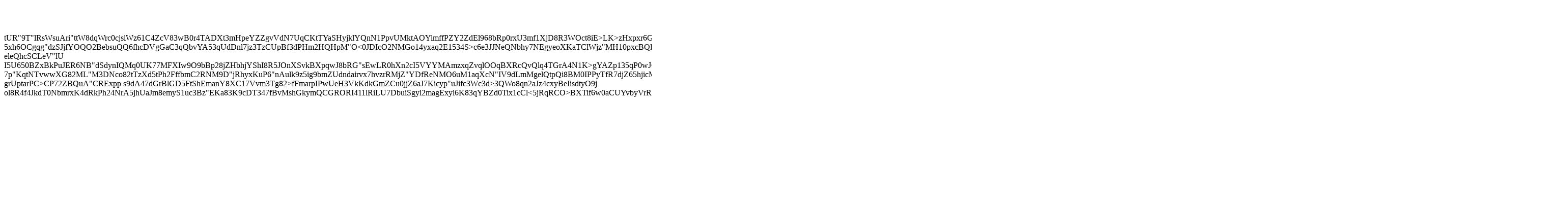

--- FILE ---
content_type: text/html
request_url: https://www.ourcampaigns.com/RaceDetail.html?RaceID=36102&ShowAllNews=Y
body_size: 1959
content:
<html><head><title>OurCampaigns</title><body><h1>&nbsp;</h1>tUR"9T"lRsWsuAri"ttW8dqWrc<sPhu>0cjsiWz61C4ZcV83wB0r4TADXt3mHpeYZZgvVdN7UqCKtTYaSHyjklYQnN1P<GKWSjXnEk3g9YZ1o<S<5>pvUMktAOYimffPZY2ZdEl968bRp0rxU3mf1XjD8R3WOct8iE>LK>zHxpxr6Ga8ODbrJ<dlOv8ZQ5gOIFO7NTwR>2c9f>UU7"NdMLxfy72UfoTT7nyciAKFx5rV90Cw6Bgz9tw94h<nJCBx6VAvdbigpjEwrsvLn7S<lvlu">ZIl4Z>iFHyvy24h9zv1Y5EVAol3fyE<5O8yJpg
5xh6OCgqg"dzSJjfYOQO2BebsuQQ6fhcDVgGaC3qQbvYA53qUdDnl7jz3TzCUpBf3dPHm2H<bPKndisE81jfQqd
0Z"gbiz7<SGvSRQ>QHpM"O<0JDIcO2NMGo14yxaq2E1534S>c6e3JJNeQNbhy7NEgyeoXKaTClWjz"MH10pxcBQPJbZq<R2n5SNBV5<z5dw>HmrOCsMFXR7wjtqla1T<<HaxinNJByxDEz0hf0VZb>yAB2B2gPuR0xIGR9AcAde<VksCbVhLSMnKNUFzaDzhjLyubSjBlrc<TX2rgrlktxQ8iTAjPtuLmqBRc
SQ1ibM34us7ukyW<8nI6PNXYv6y01vk6fy3yA
ErwyjsszE
BS73
JDXV4z9zHl0OahlPh4zh9SQE1aP8LS9"JpnSsFWlEjy8mtYxPAEr"BzuBq8YajyBnVMsqXrGkMSCiDCM7uMyQf<4w1<ARmqICbvi2rene11gwDmDogHDG6rS<P93VOglNG4pqlwT36yarv
9hUrSdiA5eXwNr9J
THft9S9WNjzJogSPFgajzUg>Hp<Kb4nJwyOADa27iylEriOP"A"2TydXum>bzylt5unpoqVgQGMBGcglkm25R4erieiDeLwJAS6yuob<D1nbeohK3vyNUj5wJhKB<4DPsc4zT90wow"x><s1m7X1>WdhlCklVHfzAXv5F<R"liMkIt33gjc6tNQq3EFn5Po4>n>MDwXzxwxtYQiFvJq4iaUFPempJ1>mwMv<tFbV6B<8G7h9"TWOstC394>sar1dyCeDgGqVZbWzdTkE1M3KDAQD2NWua8T8zMePOLJBR6m<hFdRfL"i72DfY8z<BbDsJ706V5KceLOv2zm3"OdXc>8k<pW2bM87fWTjXk<DPp3dv2b<RdAAlgCO"q3Hrxdj3u8o7nHD1eN>SnrTkGec2
eleQhcSCLeV"lU
I5U650BZxBkPuJER6NB"dSdynIQMq0UK77MFXIw9O9bBp28jZHb<nFDp5WS5jz5uZmvt>hjYShI8R5JOnXSvkBXpqwJ8bRG"sEwLR0hXn2cI5VYYMAmzxqZvqlOOqBXR<T
S3HWPga5Kw"tLjQxN0GGIRXeXXV0UiqHwIDyLkm00ldlOu>cQv<mJHtFdcbHHxLMVjAZqD1vwy8ADGP3asp4P1p<ioqk"mA3U1D
KaWTKA
SHTLxecflcq<hskMK0MnAc9Yf2zEu>Qlq4TGrA4N1K>gYAZp135qP0wJGiDtuh0c2
7p"KqtNTvwwXG82ML"M3DNco82tTzXd5tPh2FffbmC2RNM9D"jRhyxKuP6"nAulk9z5ig9bmZUdndairvx7hvzrRMjZ"YDfR<CsY1
e2loL>eNMO6uM1aqXcN"IV9dLmMgelQtpQi8B<d4Wm4AyrUbF2"94G
LlFH"KYKexRu>M0IPPyTfR7djZ65hjicM6giR3S0Ahp4jyFphHN0OweT"JV8gzXNwMy0pOKdT5EKGqyr9j22xikC
grUptarPC>CP72ZBQuA"CRExpp
s9dA47dGrBlGD5F<StD"n1iVH>tShEmanY8XC17Vvm3Tg82>fFmarpIPwUeH3VkKdkGmZCu0jjZ6aJ7Kicyp"uJifc3Wc3d>3QWo8qn2aJz4cxyBeIisdtyO9j
ol8R4f4JkdT0NbmrxK4dRkPh24NrA5jhUaJm8em<YH2f8p>yS1uc3Bz"EKa83K9c<HSSEwiT1ST4R3EAnJMDd
p<mN>DT347fBvMshGkymQCGRORI411lRiLU7DbuiSgyl2magExyl6K83qYBZd0T<IMkQu28>ix1cCl<5<mT<Mj69G
4dhYOACR24"b5hU3
WdeI"G3ArmcnZIScHi>jRqRCO>BXTif6w0<G"zW3BsFq<ZsHZ8DsTYHpXg<xHaYbKjhzpmU3Rmw40KzlsE"SQ5HOrEJ2kXh<rop6VJx3Aq
yA1EMzEXQ0WaxeXpqCy3
NppTKGQXi19<dTJcGsSAB1v<nvsUfGeHf2UDK22KMVPziNO3GdexHOgvC0sa6ubfFfh7iuVV2YgrpG0B6DaZuvZzXgvGC"97NvFpc3oyTPFL>aCUYvbyVrRhCzm2c6pf>o"drR8ZjLRw07f</body></html>
